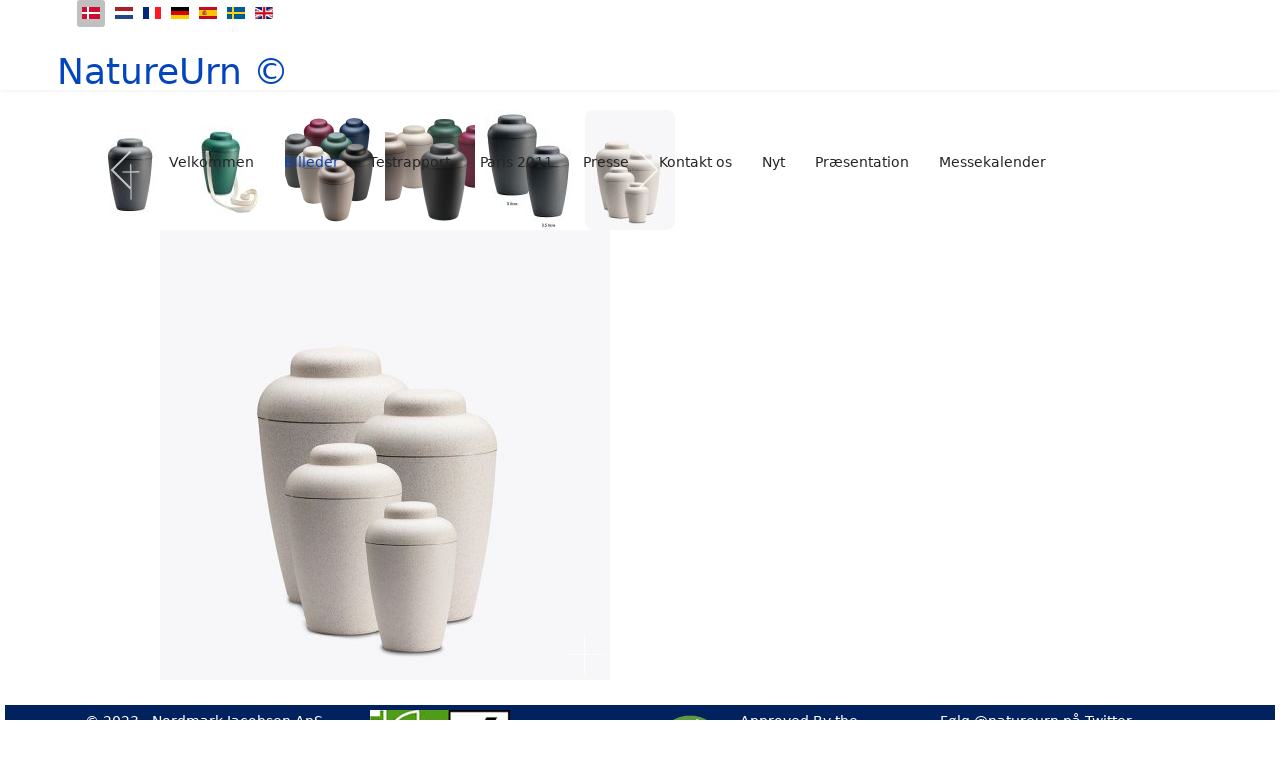

--- FILE ---
content_type: text/html; charset=utf-8
request_url: https://natureurn.com/index.php/da/billeder?i=100819
body_size: 9288
content:

<!doctype html>
<html lang="da-dk" dir="ltr">
	<head>
		
		<meta name="viewport" content="width=device-width, initial-scale=1, shrink-to-fit=no">
		<meta charset="utf-8">
	<meta name="generator" content="Helix Ultimate - The Most Popular Joomla! Template Framework.">
	<title>100819</title>
	<link href="/images/natureurn_2011_blue_frit_16-9-600-450-80.jpg" rel="shortcut icon" type="image/vnd.microsoft.icon">
<link href="/media/vendor/joomla-custom-elements/css/joomla-alert.min.css?0.2.0" rel="stylesheet" />
	<link href="/media/com_igallery/css/lib-42.css" rel="stylesheet" />
	<link href="/media/com_igallery/css/ignitegallery-42.css" rel="stylesheet" />
	<link href="/plugins/system/jcemediabox/css/jcemediabox.min.css?0072da39200af2a5f0dbaf1a155242cd" rel="stylesheet" />
	<link href="/plugins/system/jce/css/content.css?badb4208be409b1335b815dde676300e" rel="stylesheet" />
	<link href="/templates/shaper_helixultimate/css/bootstrap.min.css" rel="stylesheet" />
	<link href="/plugins/system/helixultimate/assets/css/system-j4.min.css" rel="stylesheet" />
	<link href="/media/system/css/joomla-fontawesome.min.css?23372026ecd37d12b77305a29f3cf819" rel="stylesheet" />
	<link href="/templates/shaper_helixultimate/css/template.css" rel="stylesheet" />
	<link href="/templates/shaper_helixultimate/css/presets/default.css" rel="stylesheet" />
	<link href="/media/mod_languages/css/template.min.css?23372026ecd37d12b77305a29f3cf819" rel="stylesheet" />
	<style>.burger-icon>span {
    background-color: #000;
        }
#sp-main-body {padding: 20px 0; margin-buttom: 40px;
}

#sp-header .logo a  { font-size: 36px; }</style>
	<style>h1{font-family: 'Arial', sans-serif;text-decoration: none;}
</style>
	<style>#sp-bottom{ padding:5px 5px 5px 5px;margin:5px 5px 5px 5px; }</style>
	<style>#sp-footer{ padding:5px 5px 5px 5px;margin:5px 5px 5px 5px; }</style>
<script src="/media/vendor/jquery/js/jquery.min.js?3.6.0"></script>
	<script src="/media/legacy/js/jquery-noconflict.min.js?04499b98c0305b16b373dff09fe79d1290976288"></script>
	<script type="application/json" class="joomla-script-options new">{"data":{"breakpoints":{"tablet":991,"mobile":480},"header":{"stickyOffset":"100"}},"joomla.jtext":{"ERROR":"Fejl","MESSAGE":"Besked","NOTICE":"Bem\u00e6rk","WARNING":"Advarsel","JCLOSE":"Close","JOK":"OK","JOPEN":"Open"},"system.paths":{"root":"","rootFull":"https:\/\/natureurn.com\/","base":"","baseFull":"https:\/\/natureurn.com\/"},"csrf.token":"cd8d477e784dd64798bf49bf2ffc88af"}</script>
	<script src="/media/system/js/core.min.js?bea7b244e267b04087cedcf531f6fe827a8e101f"></script>
	<script src="/media/system/js/showon-es5.min.js?4773265a19291954f19755d6f2ade3ca7ed9022f" defer nomodule></script>
	<script src="/media/system/js/messages-es5.min.js?70b6651d6deab46dc8a25f03338f66f540cc62e2" nomodule defer></script>
	<script src="/media/system/js/showon.min.js?bfc733e48a923aaffb3d959cd04f176bad7d7d52" type="module"></script>
	<script src="/media/system/js/messages.min.js?7425e8d1cb9e4f061d5e30271d6d99b085344117" type="module"></script>
	<script src="/media/com_igallery/js/lib-42.js"></script>
	<script src="/media/com_igallery/js/ignitegallery-42.js"></script>
	<script src="/plugins/system/jcemediabox/js/jcemediabox.min.js?d67233ea942db0e502a9d3ca48545fb9"></script>
	<script src="/templates/shaper_helixultimate/js/bootstrap.bundle.min.js"></script>
	<script src="/templates/shaper_helixultimate/js/main.js"></script>
	<script>jQuery(document).ready(function(){WfMediabox.init({"base":"\/","theme":"standard","width":"","height":"","lightbox":0,"shadowbox":0,"icons":1,"overlay":1,"overlay_opacity":0.8000000000000000444089209850062616169452667236328125,"overlay_color":"#000000","transition_speed":500,"close":2,"scrolling":"fixed","labels":{"close":"Close","next":"Next","previous":"Previous","cancel":"Cancel","numbers":"{{numbers}}","numbers_count":"{{current}} of {{total}}","download":"Download"}});});</script>
	<script>template="shaper_helixultimate";</script>
	<meta property="og:title" content="100819" />
	<meta property="og:image" content="https://natureurn.com/images/igallery/resized/1-100/100819-40-800-600-80.jpg" />
	<meta property="og:image:width" content="600" />
	<meta property="og:image:height" content="600" />
	</head>
	<body class="site helix-ultimate hu com-igallery view-category layout-default task-none itemid-179 da-dk ltr sticky-header layout-fluid offcanvas-init offcanvs-position-right">

		
		
		<div class="body-wrapper">
			<div class="body-innerwrapper">
				
	<div class="sticky-header-placeholder"></div>
<header id="sp-header" class="full-header full-header-center">
	<div class="container-fluid">
		<div class="container-inner">
			<div class="row align-items-center">
				<!-- Logo -->
				<div id="sp-logo" class="col-auto">
					<div class="sp-column">
													<div class="sp-module "><div class="sp-module-content"><div class="mod-languages">

	<ul class="lang-inline">
						<li class="lang-active" dir="ltr">
			<a href="/index.php/da/billeder?i=100819">
												<img title="Danish" src="/media/mod_languages/images/da.gif" alt="Danish">										</a>
			</li>
								<li dir="ltr">
			<a href="/index.php/nl/billeder-nl">
												<img title="Dutch" src="/media/mod_languages/images/nl.gif" alt="Dutch">										</a>
			</li>
								<li dir="ltr">
			<a href="/index.php/fr/billeder-fr">
												<img title="French" src="/media/mod_languages/images/fr.gif" alt="French">										</a>
			</li>
								<li dir="ltr">
			<a href="/index.php/de/billeder-de">
												<img title="German" src="/media/mod_languages/images/de.gif" alt="German">										</a>
			</li>
								<li dir="ltr">
			<a href="/index.php/es/billeder-es">
												<img title="Spanish" src="/media/mod_languages/images/es.gif" alt="Spanish">										</a>
			</li>
								<li dir="ltr">
			<a href="/index.php/sv/billeder-sv">
												<img title="Swedish" src="/media/mod_languages/images/sv.gif" alt="Swedish">										</a>
			</li>
								<li dir="ltr">
			<a href="/index.php/en/billeder-en">
												<img title="English" src="/media/mod_languages/images/en.gif" alt="English">										</a>
			</li>
				</ul>

</div>
</div></div>
							<span class="logo"><a href="/">NatureUrn ©</a></span>											</div>
				</div>

				<!-- Menu -->
				<div id="sp-menu" class="menu-with-social menu-center col-auto flex-auto">
					<div class="sp-column d-flex justify-content-between align-items-center">
						<div class="menu-with-offcanvas d-flex justify-content-between align-items-center flex-auto">
							<nav class="sp-megamenu-wrapper d-flex" role="navigation"><a id="offcanvas-toggler" aria-label="Menu" class="offcanvas-toggler-right d-flex d-lg-none" href="#"><div class="burger-icon" aria-hidden="true"><span></span><span></span><span></span></div></a><ul class="sp-megamenu-parent menu-animation-fade-up d-none d-lg-block"><li class="sp-menu-item"><a   href="/index.php/da/" >Velkommen</a></li><li class="sp-menu-item current-item active"><a aria-current="page"  href="/index.php/da/billeder" >Billeder</a></li><li class="sp-menu-item"><a  href="http://natureurn.com/NatureUrn_Test_Report.pdf" onclick="window.open(this.href, 'targetWindow', 'toolbar=no,location=no,status=no,menubar=no,scrollbars=yes,resizable=yes,');return false;">Testrapport</a></li><li class="sp-menu-item"><a  href="http://natureurn.com/messeparis.jpeg" onclick="window.open(this.href, 'targetWindow', 'toolbar=no,location=no,status=no,menubar=no,scrollbars=yes,resizable=yes,');return false;">Paris 2011</a></li><li class="sp-menu-item"><a   href="/index.php/da/presse" >Presse</a></li><li class="sp-menu-item"><a   href="/index.php/da/contact-da" >Kontakt os</a></li><li class="sp-menu-item"><a   href="/index.php/da/nyt" >Nyt</a></li><li class="sp-menu-item"><a  rel="noopener noreferrer" href="https://natureurn.com/pdf/NatureUrnUSACanada.pdf" target="_blank" >Præsentation</a></li><li class="sp-menu-item"><a   href="/index.php/da/messer-da" >Messekalender</a></li></ul></nav>							
						</div>

						<!-- Related Modules -->
						<div class="d-none d-lg-flex header-modules align-items-center">
								
													</div>

						<!-- Social icons -->
						<div class="social-wrap no-border d-flex align-items-center">
													</div>

						<!-- if offcanvas position right -->
													<a id="offcanvas-toggler"  aria-label="Menu" title="Menu"  class="mega offcanvas-toggler-secondary offcanvas-toggler-right d-flex align-items-center" href="#">
							<div class="burger-icon"><span></span><span></span><span></span></div>
							</a>
											</div>
				</div>

			</div>
		</div>
	</div>
</header>				
<section id="sp-section-1" >

				
	
<div class="row">
	<div id="sp-title" class="col-lg-12 "><div class="sp-column "></div></div></div>
				
</section>
<section id="sp-main-body" >

										<div class="container">
					<div class="container-inner">
						
	
<div class="row">
	
<main id="sp-component" class="col-lg-12 ">
	<div class="sp-column ">
		<div id="system-message-container" aria-live="polite">
	</div>


		
		


<div id="gallery-scope-1" class="igui-scope ig-main-scope-wrapper profile-1 ig-notphone" data-vref="4.82"
>

    






    <div data-igui-grid id="ig-gallery-wrapper-1" class="ig-gallery-wrapper igui-grid-collapse"
         data-ig-uniqueid="1"
         data-ig-basehref=""
         data-ig-basehref-long="https://natureurn.com/"
         data-ig-collecthits=""
         data-ig-disable-rightclick=""
         data-ig-showhash="hash"
         data-ig-show-main-image="1"
         data-ig-phone="0"
         data-ig-lbox-view="0"
                  style="max-width:600px"        >

            

<div class="ig-thumb-scroller  ig-thumb-scroller-main ig-thumb-scroller-horizontal ig-thumb-scroller-main-above igui-light ig-round-thumb"
     data-ig-lbox-thumbs-position="below">

<div class="ig-thumb-scroller-horizontal-inner igui-position-relative">    <div class="ig-thumb-scroller-inner igui-position-relative ">

    <ul class="ig-slider-items igui-position-relative " ><!--
        
        --><li class="ig-scroller-img-wrapper" style="padding-right:10px;">
                <a style="position:relative;" href="javascript:void(0);" class="ig-img-link igui-inline igui-transition-toggle ">
                    <img class="ig-scroller-img notlazy" src="/images/igallery/resized/1-100/Natureurn_2011_Black_A4_28-1-90-120-80-c.jpg" width="90" height="120" title="Natureurn 2011 Black A4 28"
                     alt="Natureurn 2011 Black A4 28"  style=""/>

                    
                    
                    
                                                        </a>


            </li><!--
            
                                    --><li class="ig-scroller-img-wrapper" style="padding-right:10px;">
                <a style="position:relative;" href="javascript:void(0);" class="ig-img-link igui-inline igui-transition-toggle ">
                    <img class="ig-scroller-img notlazy" src="/images/igallery/resized/1-100/Natureurn_2011_Blue_A4_22-2-90-120-80-c.jpg" width="90" height="120" title="Natureurn 2011 Blue A4 22"
                     alt="Natureurn 2011 Blue A4 22"  style=""/>

                    
                    
                    
                                                        </a>


            </li><!--
            
                                    --><li class="ig-scroller-img-wrapper" style="padding-right:10px;">
                <a style="position:relative;" href="javascript:void(0);" class="ig-img-link igui-inline igui-transition-toggle ">
                    <img class="ig-scroller-img notlazy" src="/images/igallery/resized/1-100/Natureurn_2011_Green_A4_23-3-90-120-80-c.jpg" width="90" height="120" title="Natureurn 2011 Green A4 23"
                     alt="Natureurn 2011 Green A4 23"  style=""/>

                    
                    
                    
                                                        </a>


            </li><!--
            
                                    --><li class="ig-scroller-img-wrapper" style="padding-right:10px;">
                <a style="position:relative;" href="javascript:void(0);" class="ig-img-link igui-inline igui-transition-toggle ">
                    <img class="ig-scroller-img notlazy" src="/images/igallery/resized/1-100/Natureurn_2011_Grey_A4_24-4-90-120-80-c.jpg" width="90" height="120" title="Natureurn 2011 Grey A4 24"
                     alt="Natureurn 2011 Grey A4 24"  style=""/>

                    
                    
                    
                                                        </a>


            </li><!--
            
                                    --><li class="ig-scroller-img-wrapper" style="padding-right:10px;">
                <a style="position:relative;" href="javascript:void(0);" class="ig-img-link igui-inline igui-transition-toggle ">
                    <img class="ig-scroller-img notlazy" src="/images/igallery/resized/1-100/Natureurn_2011_Nature_A4_25-5-90-120-80-c.jpg" width="90" height="120" title="Natureurn 2011 Nature A4 25"
                     alt="Natureurn 2011 Nature A4 25"  style=""/>

                    
                    
                    
                                                        </a>


            </li><!--
            
                                    --><li class="ig-scroller-img-wrapper" style="padding-right:10px;">
                <a style="position:relative;" href="javascript:void(0);" class="ig-img-link igui-inline igui-transition-toggle ">
                    <img class="ig-scroller-img notlazy" src="/images/igallery/resized/1-100/Natureurn_2011_Red_A4_26-7-90-120-80-c.jpg" width="90" height="120" title="Natureurn 2011 Red A4 26"
                     alt="Natureurn 2011 Red A4 26"  style=""/>

                    
                    
                    
                                                        </a>


            </li><!--
            
                                    --><li class="ig-scroller-img-wrapper" style="padding-right:10px;">
                <a style="position:relative;" href="javascript:void(0);" class="ig-img-link igui-inline igui-transition-toggle ">
                    <img class="ig-scroller-img notlazy" src="/images/igallery/resized/1-100/Natureurn_2011_White_A4_27-6-90-120-80-c.jpg" width="90" height="120" title="Natureurn 2011 White A4 27"
                     alt="Natureurn 2011 White A4 27"  style=""/>

                    
                    
                    
                                                        </a>


            </li><!--
            
                                    --><li class="ig-scroller-img-wrapper" style="padding-right:10px;">
                <a style="position:relative;" href="javascript:void(0);" class="ig-img-link igui-inline igui-transition-toggle ">
                    <img class="ig-scroller-img notlazy" src="/images/igallery/resized/1-100/Natureurn_2011_black_frit_15-8-90-120-80-c.jpg" width="90" height="120" title="Natureurn 2011 black frit 15"
                     alt="Natureurn 2011 black frit 15"  style=""/>

                    
                    
                    
                                                        </a>


            </li><!--
            
                                    --><li class="ig-scroller-img-wrapper" style="padding-right:10px;">
                <a style="position:relative;" href="javascript:void(0);" class="ig-img-link igui-inline igui-transition-toggle ">
                    <img class="ig-scroller-img notlazy" src="/images/igallery/resized/1-100/Natureurn_2011_blue_frit_16-9-90-120-80-c.jpg" width="90" height="120" title="Natureurn 2011 blue frit 16"
                     alt="Natureurn 2011 blue frit 16"  style=""/>

                    
                    
                    
                                                        </a>


            </li><!--
            
                                    --><li class="ig-scroller-img-wrapper" style="padding-right:10px;">
                <a style="position:relative;" href="javascript:void(0);" class="ig-img-link igui-inline igui-transition-toggle ">
                    <img class="ig-scroller-img notlazy" src="/images/igallery/resized/1-100/Natureurn_2011_green_frit_17-10-90-120-80-c.jpg" width="90" height="120" title="Natureurn 2011 green frit 17"
                     alt="Natureurn 2011 green frit 17"  style=""/>

                    
                    
                    
                                                        </a>


            </li><!--
            
                                    --><li class="ig-scroller-img-wrapper" style="padding-right:10px;">
                <a style="position:relative;" href="javascript:void(0);" class="ig-img-link igui-inline igui-transition-toggle ">
                    <img class="ig-scroller-img notlazy" src="/images/igallery/resized/1-100/Natureurn_2011_grey_frit_18-11-90-120-80-c.jpg" width="90" height="120" title="Natureurn 2011 grey frit 18"
                     alt="Natureurn 2011 grey frit 18"  style=""/>

                    
                    
                    
                                                        </a>


            </li><!--
            
                                    --><li class="ig-scroller-img-wrapper" style="padding-right:10px;">
                <a style="position:relative;" href="javascript:void(0);" class="ig-img-link igui-inline igui-transition-toggle ">
                    <img class="ig-scroller-img notlazy" src="/images/igallery/resized/1-100/Natureurn_2011_nature_frit_19-12-90-120-80-c.jpg" width="90" height="120" title="Natureurn 2011 nature frit 19"
                     alt="Natureurn 2011 nature frit 19"  style=""/>

                    
                    
                    
                                                        </a>


            </li><!--
            
                                    --><li class="ig-scroller-img-wrapper" style="padding-right:10px;">
                <a style="position:relative;" href="javascript:void(0);" class="ig-img-link igui-inline igui-transition-toggle ">
                    <img class="ig-scroller-img notlazy" src="/images/igallery/resized/1-100/Natureurn_2011_red_frit_20-13-90-120-80-c.jpg" width="90" height="120" title="Natureurn 2011 red frit 20"
                     alt="Natureurn 2011 red frit 20"  style=""/>

                    
                    
                    
                                                        </a>


            </li><!--
            
                                    --><li class="ig-scroller-img-wrapper" style="padding-right:10px;">
                <a style="position:relative;" href="javascript:void(0);" class="ig-img-link igui-inline igui-transition-toggle ">
                    <img class="ig-scroller-img notlazy" src="/images/igallery/resized/1-100/Natureurn_2011_white_frit_21-14-90-120-80-c.jpg" width="90" height="120" title="Natureurn 2011 white frit 21"
                     alt="Natureurn 2011 white frit 21"  style=""/>

                    
                    
                    
                                                        </a>


            </li><!--
            
                                    --><li class="ig-scroller-img-wrapper" style="padding-right:10px;">
                <a style="position:relative;" href="javascript:void(0);" class="ig-img-link igui-inline igui-transition-toggle ">
                    <img class="ig-scroller-img notlazy" src="/images/igallery/resized/1-100/Natureurn_2011_sort_7-21-90-120-80-c.jpg" width="90" height="120" title="Natureurn 2011 sort 7"
                     alt="Natureurn 2011 sort 7"  style=""/>

                    
                    
                    
                                                        </a>


            </li><!--
            
                                    --><li class="ig-scroller-img-wrapper" style="padding-right:10px;">
                <a style="position:relative;" href="javascript:void(0);" class="ig-img-link igui-inline igui-transition-toggle ">
                    <img class="ig-scroller-img notlazy" src="/images/igallery/resized/1-100/Natureurn_2011_blaa_1-15-90-120-80-c.jpg" width="90" height="120" title="Natureurn 2011 blaa 1"
                     alt="Natureurn 2011 blaa 1"  style=""/>

                    
                    
                    
                                                        </a>


            </li><!--
            
                                    --><li class="ig-scroller-img-wrapper" style="padding-right:10px;">
                <a style="position:relative;" href="javascript:void(0);" class="ig-img-link igui-inline igui-transition-toggle ">
                    <img class="ig-scroller-img notlazy" src="/images/igallery/resized/1-100/Natureurn_2011_groen_2-16-90-120-80-c.jpg" width="90" height="120" title="Natureurn 2011 groen 2"
                     alt="Natureurn 2011 groen 2"  style=""/>

                    
                    
                    
                                                        </a>


            </li><!--
            
                                    --><li class="ig-scroller-img-wrapper" style="padding-right:10px;">
                <a style="position:relative;" href="javascript:void(0);" class="ig-img-link igui-inline igui-transition-toggle ">
                    <img class="ig-scroller-img notlazy" src="/images/igallery/resized/1-100/Natureurn_2011_graa_3-17-90-120-80-c.jpg" width="90" height="120" title="Natureurn 2011 graa 3"
                     alt="Natureurn 2011 graa 3"  style=""/>

                    
                    
                    
                                                        </a>


            </li><!--
            
                                    --><li class="ig-scroller-img-wrapper" style="padding-right:10px;">
                <a style="position:relative;" href="javascript:void(0);" class="ig-img-link igui-inline igui-transition-toggle ">
                    <img class="ig-scroller-img notlazy" src="/images/igallery/resized/1-100/Natureurn_2011_natur_5-19-90-120-80-c.jpg" width="90" height="120" title="Natureurn 2011 natur 5"
                     alt="Natureurn 2011 natur 5"  style=""/>

                    
                    
                    
                                                        </a>


            </li><!--
            
                                    --><li class="ig-scroller-img-wrapper" style="padding-right:10px;">
                <a style="position:relative;" href="javascript:void(0);" class="ig-img-link igui-inline igui-transition-toggle ">
                    <img class="ig-scroller-img notlazy" src="/images/igallery/resized/1-100/Natureurn_2011_roed_6-20-90-120-80-c.jpg" width="90" height="120" title="Natureurn 2011 roed 6"
                     alt="Natureurn 2011 roed 6"  style=""/>

                    
                    
                    
                                                        </a>


            </li><!--
            
                                    --><li class="ig-scroller-img-wrapper" style="padding-right:10px;">
                <a style="position:relative;" href="javascript:void(0);" class="ig-img-link igui-inline igui-transition-toggle ">
                    <img class="ig-scroller-img notlazy" src="/images/igallery/resized/1-100/Natureurn_2011_hvid_4-18-90-120-80-c.jpg" width="90" height="120" title="Natureurn 2011 hvid 4"
                     alt="Natureurn 2011 hvid 4"  style=""/>

                    
                    
                    
                                                        </a>


            </li><!--
            
                                    --><li class="ig-scroller-img-wrapper" style="padding-right:10px;">
                <a style="position:relative;" href="javascript:void(0);" class="ig-img-link igui-inline igui-transition-toggle ">
                    <img class="ig-scroller-img notlazy" src="/images/igallery/resized/1-100/Natureurn_bird_30-22-90-120-80-c.jpg" width="90" height="120" title="Natureurn bird 30"
                     alt="Natureurn bird 30"  style=""/>

                    
                    
                    
                                                        </a>


            </li><!--
            
                                    --><li class="ig-scroller-img-wrapper" style="padding-right:10px;">
                <a style="position:relative;" href="javascript:void(0);" class="ig-img-link igui-inline igui-transition-toggle ">
                    <img class="ig-scroller-img notlazy" src="/images/igallery/resized/1-100/Natureurn_rose_31-28-90-120-80-c.jpg" width="90" height="120" title="Natureurn rose 31"
                     alt="Natureurn rose 31"  style=""/>

                    
                    
                    
                                                        </a>


            </li><!--
            
                                    --><li class="ig-scroller-img-wrapper" style="padding-right:10px;">
                <a style="position:relative;" href="javascript:void(0);" class="ig-img-link igui-inline igui-transition-toggle ">
                    <img class="ig-scroller-img notlazy" src="/images/igallery/resized/1-100/Natureurn_tree_33-30-90-120-80-c.jpg" width="90" height="120" title="Natureurn tree 33"
                     alt="Natureurn tree 33"  style=""/>

                    
                    
                    
                                                        </a>


            </li><!--
            
                                    --><li class="ig-scroller-img-wrapper" style="padding-right:10px;">
                <a style="position:relative;" href="javascript:void(0);" class="ig-img-link igui-inline igui-transition-toggle ">
                    <img class="ig-scroller-img notlazy" src="/images/igallery/resized/1-100/Natureurn_rose_color_light_noise_10x15_2_34-27-90-120-80-c.jpg" width="90" height="120" title="Natureurn rose color light noise 10x15 2 34"
                     alt="Natureurn rose color light noise 10x15 2 34"  style=""/>

                    
                    
                    
                                                        </a>


            </li><!--
            
                                    --><li class="ig-scroller-img-wrapper" style="padding-right:10px;">
                <a style="position:relative;" href="javascript:void(0);" class="ig-img-link igui-inline igui-transition-toggle ">
                    <img class="ig-scroller-img notlazy" src="/images/igallery/resized/1-100/Natureurn_motiv_lathyrus_stor_38-23-90-120-80-c.jpg" width="90" height="120" title="Natureurn motiv lathyrus stor 38"
                     alt="Natureurn motiv lathyrus stor 38"  style=""/>

                    
                    
                    
                                                        </a>


            </li><!--
            
                                    --><li class="ig-scroller-img-wrapper" style="padding-right:10px;">
                <a style="position:relative;" href="javascript:void(0);" class="ig-img-link igui-inline igui-transition-toggle ">
                    <img class="ig-scroller-img notlazy" src="/images/igallery/resized/1-100/Natureurn_motiv_lilje_stor_39-24-90-120-80-c.jpg" width="90" height="120" title="Natureurn motiv lilje stor 39"
                     alt="Natureurn motiv lilje stor 39"  style=""/>

                    
                    
                    
                                                        </a>


            </li><!--
            
                                    --><li class="ig-scroller-img-wrapper" style="padding-right:10px;">
                <a style="position:relative;" href="javascript:void(0);" class="ig-img-link igui-inline igui-transition-toggle ">
                    <img class="ig-scroller-img notlazy" src="/images/igallery/resized/1-100/Natureurn_motiv_rose_ny_stor_40-25-90-120-80-c.jpg" width="90" height="120" title="Natureurn motiv rose ny stor 40"
                     alt="Natureurn motiv rose ny stor 40"  style=""/>

                    
                    
                    
                                                        </a>


            </li><!--
            
                                    --><li class="ig-scroller-img-wrapper" style="padding-right:10px;">
                <a style="position:relative;" href="javascript:void(0);" class="ig-img-link igui-inline igui-transition-toggle ">
                    <img class="ig-scroller-img notlazy" src="/images/igallery/resized/1-100/urnemedkors_42-32-90-120-80-c.jpg" width="90" height="120" title="urnemedkors 42"
                     alt="urnemedkors 42"  style=""/>

                    
                    
                    
                                                        </a>


            </li><!--
            
                                    --><li class="ig-scroller-img-wrapper" style="padding-right:10px;">
                <a style="position:relative;" href="javascript:void(0);" class="ig-img-link igui-inline igui-transition-toggle ">
                    <img class="ig-scroller-img notlazy" src="/images/igallery/resized/1-100/news_29-31-90-120-80-c.jpg" width="90" height="120" title="news 29"
                     alt="news 29"  style=""/>

                    
                    
                    
                                                        </a>


            </li><!--
            
                                    --><li class="ig-scroller-img-wrapper" style="padding-right:10px;">
                <a style="position:relative;" href="javascript:void(0);" class="ig-img-link igui-inline igui-transition-toggle ">
                    <img class="ig-scroller-img notlazy" src="/images/igallery/resized/1-100/021015_2-34-90-120-80-c.png" width="90" height="120" title="021015 2"
                     alt="021015 2"  style=""/>

                    
                    
                    
                                                        </a>


            </li><!--
            
                                    --><li class="ig-scroller-img-wrapper" style="padding-right:10px;">
                <a style="position:relative;" href="javascript:void(0);" class="ig-img-link igui-inline igui-transition-toggle ">
                    <img class="ig-scroller-img notlazy" src="/images/igallery/resized/1-100/021015_B-35-90-120-80-c.png" width="90" height="120" title="021015 B"
                     alt="021015 B"  style=""/>

                    
                    
                    
                                                        </a>


            </li><!--
            
                                    --><li class="ig-scroller-img-wrapper" style="padding-right:10px;">
                <a style="position:relative;" href="javascript:void(0);" class="ig-img-link igui-inline igui-transition-toggle ">
                    <img class="ig-scroller-img notlazy" src="/images/igallery/resized/1-100/3_5_5-36-90-120-80-c.jpg" width="90" height="120" title="3 5 5"
                     alt="3 5 5"  style=""/>

                    
                    
                    
                                                        </a>


            </li><!--
            
                                    --><li class="ig-scroller-img-wrapper" style="padding-right:10px;">
                <a style="position:relative;" href="javascript:void(0);" class="ig-img-link igui-inline igui-transition-toggle ">
                    <img class="ig-scroller-img notlazy" src="/images/igallery/resized/1-100/100819-40-90-120-80-c.jpg" width="90" height="120" title="100819"
                     alt="100819"  style=""/>

                    
                    
                    
                                                        </a>


            </li><!--
            
                                                --></ul>


</div>

    <a class="ig-thumb-scroller-left igui-position-center-left igui-position-small igui-slidenav-large" href="javascript:void(0)" data-igui-slidenav-previous data-igui-slider-item="previous" aria-label="previous"></a>
    <a class="ig-thumb-scroller-right igui-position-center-right igui-position-small igui-slidenav-large" href="javascript:void(0)" data-igui-slidenav-next data-igui-slider-item="next" aria-label="next"></a>

</div></div>
    
    
            
        
            
        <div
            class="ig-slideshow igui-inline igui-width-48-48 igui-position-relative igui-visible-toggle igui-light"
            data-ig-fade="slide"
            data-ig-transition-duration="50"
            data-ig-ratio="600:450"
            data-ig-autoplay="0"
            data-ig-infinite="1"
            data-ig-interval="3000"
            data-ig-max-height="450"
            data-ig-show-main="1"
            data-ig-preload-main="1"
                    >

        <div style="max-width:600px; position:relative;">

            <ul class="igui-slideshow-items ig-slideshow-matchheight"
                data-ig-lightbox="1"
                data-ig-lightbox-fade="slide"
                data-ig-lightbox-transition-duration="50"
                data-ig-lightbox-fullscreen="none"
                data-ig-lightbox-interval="3000"
                data-ig-lightbox-infinite="1"
                >
            
                
                                                
                <li class="ig-slideshow-item "
                    data-ig-imageid="1"
                    data-ig-imagehash="Natureurn-2011-Black-A4-28"
                    data-ig-image-link=""
                    data-ig-link-new="1"
                                                            >

                    
                
                                                                
                    
                    
                    <a class="ig-lightbox-link" style="display:none;" href="/images/igallery/resized/1-100/Natureurn_2011_Black_A4_28-1-800-600-80.jpg" data-ig-imageid="1">Natureurn 2011 Black A4 28</a>

                                                            <a class="ig-lightbox-image-url" style="display:none;" href="https://natureurn.com/index.php/da/billeder?i=Natureurn_2011_Black_A4_28">Natureurn 2011 Black A4 28</a>
                                        <div class="ig-slideshow-item-inner-lboxon igui-margin-remove">


                
                    
                            <img class="ig-slideshow-image igui-margin-remove-bottom ig-slideshow-lazy" src="/media/com_igallery/images/1px-placeholder.png" data-ig-lazy-src="/images/igallery/resized/1-100/Natureurn_2011_Black_A4_28-1-600-450-80.jpg" title="Natureurn 2011 Black A4 28" alt="Natureurn 2011 Black A4 28"/>

                                                            <div class="ig-lbox-open-icon igui-overlay igui-position-small igui-padding-remove igui-position-bottom-right"><span data-igui-overlay-icon></span></div>
                            
                            
                                                        	                        
                            
                    
                    </div>

                </li>
            
                
                                                
                <li class="ig-slideshow-item "
                    data-ig-imageid="2"
                    data-ig-imagehash="Natureurn-2011-Blue-A4-22"
                    data-ig-image-link=""
                    data-ig-link-new="1"
                                                            >

                    
                
                                                                
                    
                    
                    <a class="ig-lightbox-link" style="display:none;" href="/images/igallery/resized/1-100/Natureurn_2011_Blue_A4_22-2-800-600-80.jpg" data-ig-imageid="2">Natureurn 2011 Blue A4 22</a>

                                                            <a class="ig-lightbox-image-url" style="display:none;" href="https://natureurn.com/index.php/da/billeder?i=Natureurn_2011_Blue_A4_22">Natureurn 2011 Blue A4 22</a>
                                        <div class="ig-slideshow-item-inner-lboxon igui-margin-remove">


                
                    
                            <img class="ig-slideshow-image igui-margin-remove-bottom ig-slideshow-lazy" src="/media/com_igallery/images/1px-placeholder.png" data-ig-lazy-src="/images/igallery/resized/1-100/Natureurn_2011_Blue_A4_22-2-600-450-80.jpg" title="Natureurn 2011 Blue A4 22" alt="Natureurn 2011 Blue A4 22"/>

                                                            <div class="ig-lbox-open-icon igui-overlay igui-position-small igui-padding-remove igui-position-bottom-right"><span data-igui-overlay-icon></span></div>
                            
                            
                                                        	                        
                            
                    
                    </div>

                </li>
            
                
                                                
                <li class="ig-slideshow-item "
                    data-ig-imageid="3"
                    data-ig-imagehash="Natureurn-2011-Green-A4-23"
                    data-ig-image-link=""
                    data-ig-link-new="1"
                                                            >

                    
                
                                                                
                    
                    
                    <a class="ig-lightbox-link" style="display:none;" href="/images/igallery/resized/1-100/Natureurn_2011_Green_A4_23-3-800-600-80.jpg" data-ig-imageid="3">Natureurn 2011 Green A4 23</a>

                                                            <a class="ig-lightbox-image-url" style="display:none;" href="https://natureurn.com/index.php/da/billeder?i=Natureurn_2011_Green_A4_23">Natureurn 2011 Green A4 23</a>
                                        <div class="ig-slideshow-item-inner-lboxon igui-margin-remove">


                
                    
                            <img class="ig-slideshow-image igui-margin-remove-bottom ig-slideshow-lazy" src="/media/com_igallery/images/1px-placeholder.png" data-ig-lazy-src="/images/igallery/resized/1-100/Natureurn_2011_Green_A4_23-3-600-450-80.jpg" title="Natureurn 2011 Green A4 23" alt="Natureurn 2011 Green A4 23"/>

                                                            <div class="ig-lbox-open-icon igui-overlay igui-position-small igui-padding-remove igui-position-bottom-right"><span data-igui-overlay-icon></span></div>
                            
                            
                                                        	                        
                            
                    
                    </div>

                </li>
            
                
                                                
                <li class="ig-slideshow-item "
                    data-ig-imageid="4"
                    data-ig-imagehash="Natureurn-2011-Grey-A4-24"
                    data-ig-image-link=""
                    data-ig-link-new="1"
                                                            >

                    
                
                                                                
                    
                    
                    <a class="ig-lightbox-link" style="display:none;" href="/images/igallery/resized/1-100/Natureurn_2011_Grey_A4_24-4-800-600-80.jpg" data-ig-imageid="4">Natureurn 2011 Grey A4 24</a>

                                                            <a class="ig-lightbox-image-url" style="display:none;" href="https://natureurn.com/index.php/da/billeder?i=Natureurn_2011_Grey_A4_24">Natureurn 2011 Grey A4 24</a>
                                        <div class="ig-slideshow-item-inner-lboxon igui-margin-remove">


                
                    
                            <img class="ig-slideshow-image igui-margin-remove-bottom ig-slideshow-lazy" src="/media/com_igallery/images/1px-placeholder.png" data-ig-lazy-src="/images/igallery/resized/1-100/Natureurn_2011_Grey_A4_24-4-600-450-80.jpg" title="Natureurn 2011 Grey A4 24" alt="Natureurn 2011 Grey A4 24"/>

                                                            <div class="ig-lbox-open-icon igui-overlay igui-position-small igui-padding-remove igui-position-bottom-right"><span data-igui-overlay-icon></span></div>
                            
                            
                                                        	                        
                            
                    
                    </div>

                </li>
            
                
                                                
                <li class="ig-slideshow-item "
                    data-ig-imageid="5"
                    data-ig-imagehash="Natureurn-2011-Nature-A4-25"
                    data-ig-image-link=""
                    data-ig-link-new="1"
                                                            >

                    
                
                                                                
                    
                    
                    <a class="ig-lightbox-link" style="display:none;" href="/images/igallery/resized/1-100/Natureurn_2011_Nature_A4_25-5-800-600-80.jpg" data-ig-imageid="5">Natureurn 2011 Nature A4 25</a>

                                                            <a class="ig-lightbox-image-url" style="display:none;" href="https://natureurn.com/index.php/da/billeder?i=Natureurn_2011_Nature_A4_25">Natureurn 2011 Nature A4 25</a>
                                        <div class="ig-slideshow-item-inner-lboxon igui-margin-remove">


                
                    
                            <img class="ig-slideshow-image igui-margin-remove-bottom ig-slideshow-lazy" src="/media/com_igallery/images/1px-placeholder.png" data-ig-lazy-src="/images/igallery/resized/1-100/Natureurn_2011_Nature_A4_25-5-600-450-80.jpg" title="Natureurn 2011 Nature A4 25" alt="Natureurn 2011 Nature A4 25"/>

                                                            <div class="ig-lbox-open-icon igui-overlay igui-position-small igui-padding-remove igui-position-bottom-right"><span data-igui-overlay-icon></span></div>
                            
                            
                                                        	                        
                            
                    
                    </div>

                </li>
            
                
                                                
                <li class="ig-slideshow-item "
                    data-ig-imageid="7"
                    data-ig-imagehash="Natureurn-2011-Red-A4-26"
                    data-ig-image-link=""
                    data-ig-link-new="1"
                                                            >

                    
                
                                                                
                    
                    
                    <a class="ig-lightbox-link" style="display:none;" href="/images/igallery/resized/1-100/Natureurn_2011_Red_A4_26-7-800-600-80.jpg" data-ig-imageid="7">Natureurn 2011 Red A4 26</a>

                                                            <a class="ig-lightbox-image-url" style="display:none;" href="https://natureurn.com/index.php/da/billeder?i=Natureurn_2011_Red_A4_26">Natureurn 2011 Red A4 26</a>
                                        <div class="ig-slideshow-item-inner-lboxon igui-margin-remove">


                
                    
                            <img class="ig-slideshow-image igui-margin-remove-bottom ig-slideshow-lazy" src="/media/com_igallery/images/1px-placeholder.png" data-ig-lazy-src="/images/igallery/resized/1-100/Natureurn_2011_Red_A4_26-7-600-450-80.jpg" title="Natureurn 2011 Red A4 26" alt="Natureurn 2011 Red A4 26"/>

                                                            <div class="ig-lbox-open-icon igui-overlay igui-position-small igui-padding-remove igui-position-bottom-right"><span data-igui-overlay-icon></span></div>
                            
                            
                                                        	                        
                            
                    
                    </div>

                </li>
            
                
                                                
                <li class="ig-slideshow-item "
                    data-ig-imageid="6"
                    data-ig-imagehash="Natureurn-2011-White-A4-27"
                    data-ig-image-link=""
                    data-ig-link-new="1"
                                                            >

                    
                
                                                                
                    
                    
                    <a class="ig-lightbox-link" style="display:none;" href="/images/igallery/resized/1-100/Natureurn_2011_White_A4_27-6-800-600-80.jpg" data-ig-imageid="6">Natureurn 2011 White A4 27</a>

                                                            <a class="ig-lightbox-image-url" style="display:none;" href="https://natureurn.com/index.php/da/billeder?i=Natureurn_2011_White_A4_27">Natureurn 2011 White A4 27</a>
                                        <div class="ig-slideshow-item-inner-lboxon igui-margin-remove">


                
                    
                            <img class="ig-slideshow-image igui-margin-remove-bottom ig-slideshow-lazy" src="/media/com_igallery/images/1px-placeholder.png" data-ig-lazy-src="/images/igallery/resized/1-100/Natureurn_2011_White_A4_27-6-600-450-80.jpg" title="Natureurn 2011 White A4 27" alt="Natureurn 2011 White A4 27"/>

                                                            <div class="ig-lbox-open-icon igui-overlay igui-position-small igui-padding-remove igui-position-bottom-right"><span data-igui-overlay-icon></span></div>
                            
                            
                                                        	                        
                            
                    
                    </div>

                </li>
            
                
                                                
                <li class="ig-slideshow-item "
                    data-ig-imageid="8"
                    data-ig-imagehash="Natureurn-2011-black-frit-15"
                    data-ig-image-link=""
                    data-ig-link-new="1"
                                                            >

                    
                
                                                                
                    
                    
                    <a class="ig-lightbox-link" style="display:none;" href="/images/igallery/resized/1-100/Natureurn_2011_black_frit_15-8-800-600-80.jpg" data-ig-imageid="8">Natureurn 2011 black frit 15</a>

                                                            <a class="ig-lightbox-image-url" style="display:none;" href="https://natureurn.com/index.php/da/billeder?i=Natureurn_2011_black_frit_15">Natureurn 2011 black frit 15</a>
                                        <div class="ig-slideshow-item-inner-lboxon igui-margin-remove">


                
                    
                            <img class="ig-slideshow-image igui-margin-remove-bottom ig-slideshow-lazy" src="/media/com_igallery/images/1px-placeholder.png" data-ig-lazy-src="/images/igallery/resized/1-100/Natureurn_2011_black_frit_15-8-600-450-80.jpg" title="Natureurn 2011 black frit 15" alt="Natureurn 2011 black frit 15"/>

                                                            <div class="ig-lbox-open-icon igui-overlay igui-position-small igui-padding-remove igui-position-bottom-right"><span data-igui-overlay-icon></span></div>
                            
                            
                                                        	                        
                            
                    
                    </div>

                </li>
            
                
                                                
                <li class="ig-slideshow-item "
                    data-ig-imageid="9"
                    data-ig-imagehash="Natureurn-2011-blue-frit-16"
                    data-ig-image-link=""
                    data-ig-link-new="1"
                                                            >

                    
                
                                                                
                    
                    
                    <a class="ig-lightbox-link" style="display:none;" href="/images/igallery/resized/1-100/Natureurn_2011_blue_frit_16-9-800-600-80.jpg" data-ig-imageid="9">Natureurn 2011 blue frit 16</a>

                                                            <a class="ig-lightbox-image-url" style="display:none;" href="https://natureurn.com/index.php/da/billeder?i=Natureurn_2011_blue_frit_16">Natureurn 2011 blue frit 16</a>
                                        <div class="ig-slideshow-item-inner-lboxon igui-margin-remove">


                
                    
                            <img class="ig-slideshow-image igui-margin-remove-bottom ig-slideshow-lazy" src="/media/com_igallery/images/1px-placeholder.png" data-ig-lazy-src="/images/igallery/resized/1-100/Natureurn_2011_blue_frit_16-9-600-450-80.jpg" title="Natureurn 2011 blue frit 16" alt="Natureurn 2011 blue frit 16"/>

                                                            <div class="ig-lbox-open-icon igui-overlay igui-position-small igui-padding-remove igui-position-bottom-right"><span data-igui-overlay-icon></span></div>
                            
                            
                                                        	                        
                            
                    
                    </div>

                </li>
            
                
                                                
                <li class="ig-slideshow-item "
                    data-ig-imageid="10"
                    data-ig-imagehash="Natureurn-2011-green-frit-17"
                    data-ig-image-link=""
                    data-ig-link-new="1"
                                                            >

                    
                
                                                                
                    
                    
                    <a class="ig-lightbox-link" style="display:none;" href="/images/igallery/resized/1-100/Natureurn_2011_green_frit_17-10-800-600-80.jpg" data-ig-imageid="10">Natureurn 2011 green frit 17</a>

                                                            <a class="ig-lightbox-image-url" style="display:none;" href="https://natureurn.com/index.php/da/billeder?i=Natureurn_2011_green_frit_17">Natureurn 2011 green frit 17</a>
                                        <div class="ig-slideshow-item-inner-lboxon igui-margin-remove">


                
                    
                            <img class="ig-slideshow-image igui-margin-remove-bottom ig-slideshow-lazy" src="/media/com_igallery/images/1px-placeholder.png" data-ig-lazy-src="/images/igallery/resized/1-100/Natureurn_2011_green_frit_17-10-600-450-80.jpg" title="Natureurn 2011 green frit 17" alt="Natureurn 2011 green frit 17"/>

                                                            <div class="ig-lbox-open-icon igui-overlay igui-position-small igui-padding-remove igui-position-bottom-right"><span data-igui-overlay-icon></span></div>
                            
                            
                                                        	                        
                            
                    
                    </div>

                </li>
            
                
                                                
                <li class="ig-slideshow-item "
                    data-ig-imageid="11"
                    data-ig-imagehash="Natureurn-2011-grey-frit-18"
                    data-ig-image-link=""
                    data-ig-link-new="1"
                                                            >

                    
                
                                                                
                    
                    
                    <a class="ig-lightbox-link" style="display:none;" href="/images/igallery/resized/1-100/Natureurn_2011_grey_frit_18-11-800-600-80.jpg" data-ig-imageid="11">Natureurn 2011 grey frit 18</a>

                                                            <a class="ig-lightbox-image-url" style="display:none;" href="https://natureurn.com/index.php/da/billeder?i=Natureurn_2011_grey_frit_18">Natureurn 2011 grey frit 18</a>
                                        <div class="ig-slideshow-item-inner-lboxon igui-margin-remove">


                
                    
                            <img class="ig-slideshow-image igui-margin-remove-bottom ig-slideshow-lazy" src="/media/com_igallery/images/1px-placeholder.png" data-ig-lazy-src="/images/igallery/resized/1-100/Natureurn_2011_grey_frit_18-11-600-450-80.jpg" title="Natureurn 2011 grey frit 18" alt="Natureurn 2011 grey frit 18"/>

                                                            <div class="ig-lbox-open-icon igui-overlay igui-position-small igui-padding-remove igui-position-bottom-right"><span data-igui-overlay-icon></span></div>
                            
                            
                                                        	                        
                            
                    
                    </div>

                </li>
            
                
                                                
                <li class="ig-slideshow-item "
                    data-ig-imageid="12"
                    data-ig-imagehash="Natureurn-2011-nature-frit-19"
                    data-ig-image-link=""
                    data-ig-link-new="1"
                                                            >

                    
                
                                                                
                    
                    
                    <a class="ig-lightbox-link" style="display:none;" href="/images/igallery/resized/1-100/Natureurn_2011_nature_frit_19-12-800-600-80.jpg" data-ig-imageid="12">Natureurn 2011 nature frit 19</a>

                                                            <a class="ig-lightbox-image-url" style="display:none;" href="https://natureurn.com/index.php/da/billeder?i=Natureurn_2011_nature_frit_19">Natureurn 2011 nature frit 19</a>
                                        <div class="ig-slideshow-item-inner-lboxon igui-margin-remove">


                
                    
                            <img class="ig-slideshow-image igui-margin-remove-bottom ig-slideshow-lazy" src="/media/com_igallery/images/1px-placeholder.png" data-ig-lazy-src="/images/igallery/resized/1-100/Natureurn_2011_nature_frit_19-12-600-450-80.jpg" title="Natureurn 2011 nature frit 19" alt="Natureurn 2011 nature frit 19"/>

                                                            <div class="ig-lbox-open-icon igui-overlay igui-position-small igui-padding-remove igui-position-bottom-right"><span data-igui-overlay-icon></span></div>
                            
                            
                                                        	                        
                            
                    
                    </div>

                </li>
            
                
                                                
                <li class="ig-slideshow-item "
                    data-ig-imageid="13"
                    data-ig-imagehash="Natureurn-2011-red-frit-20"
                    data-ig-image-link=""
                    data-ig-link-new="1"
                                                            >

                    
                
                                                                
                    
                    
                    <a class="ig-lightbox-link" style="display:none;" href="/images/igallery/resized/1-100/Natureurn_2011_red_frit_20-13-800-600-80.jpg" data-ig-imageid="13">Natureurn 2011 red frit 20</a>

                                                            <a class="ig-lightbox-image-url" style="display:none;" href="https://natureurn.com/index.php/da/billeder?i=Natureurn_2011_red_frit_20">Natureurn 2011 red frit 20</a>
                                        <div class="ig-slideshow-item-inner-lboxon igui-margin-remove">


                
                    
                            <img class="ig-slideshow-image igui-margin-remove-bottom ig-slideshow-lazy" src="/media/com_igallery/images/1px-placeholder.png" data-ig-lazy-src="/images/igallery/resized/1-100/Natureurn_2011_red_frit_20-13-600-450-80.jpg" title="Natureurn 2011 red frit 20" alt="Natureurn 2011 red frit 20"/>

                                                            <div class="ig-lbox-open-icon igui-overlay igui-position-small igui-padding-remove igui-position-bottom-right"><span data-igui-overlay-icon></span></div>
                            
                            
                                                        	                        
                            
                    
                    </div>

                </li>
            
                
                                                
                <li class="ig-slideshow-item "
                    data-ig-imageid="14"
                    data-ig-imagehash="Natureurn-2011-white-frit-21"
                    data-ig-image-link=""
                    data-ig-link-new="1"
                                                            >

                    
                
                                                                
                    
                    
                    <a class="ig-lightbox-link" style="display:none;" href="/images/igallery/resized/1-100/Natureurn_2011_white_frit_21-14-800-600-80.jpg" data-ig-imageid="14">Natureurn 2011 white frit 21</a>

                                                            <a class="ig-lightbox-image-url" style="display:none;" href="https://natureurn.com/index.php/da/billeder?i=Natureurn_2011_white_frit_21">Natureurn 2011 white frit 21</a>
                                        <div class="ig-slideshow-item-inner-lboxon igui-margin-remove">


                
                    
                            <img class="ig-slideshow-image igui-margin-remove-bottom ig-slideshow-lazy" src="/media/com_igallery/images/1px-placeholder.png" data-ig-lazy-src="/images/igallery/resized/1-100/Natureurn_2011_white_frit_21-14-600-450-80.jpg" title="Natureurn 2011 white frit 21" alt="Natureurn 2011 white frit 21"/>

                                                            <div class="ig-lbox-open-icon igui-overlay igui-position-small igui-padding-remove igui-position-bottom-right"><span data-igui-overlay-icon></span></div>
                            
                            
                                                        	                        
                            
                    
                    </div>

                </li>
            
                
                                                
                <li class="ig-slideshow-item "
                    data-ig-imageid="21"
                    data-ig-imagehash="Natureurn-2011-sort-7"
                    data-ig-image-link=""
                    data-ig-link-new="1"
                                                            >

                    
                
                                                                
                    
                    
                    <a class="ig-lightbox-link" style="display:none;" href="/images/igallery/resized/1-100/Natureurn_2011_sort_7-21-800-600-80.jpg" data-ig-imageid="21">Natureurn 2011 sort 7</a>

                                                            <a class="ig-lightbox-image-url" style="display:none;" href="https://natureurn.com/index.php/da/billeder?i=Natureurn_2011_sort_7">Natureurn 2011 sort 7</a>
                                        <div class="ig-slideshow-item-inner-lboxon igui-margin-remove">


                
                    
                            <img class="ig-slideshow-image igui-margin-remove-bottom ig-slideshow-lazy" src="/media/com_igallery/images/1px-placeholder.png" data-ig-lazy-src="/images/igallery/resized/1-100/Natureurn_2011_sort_7-21-600-450-80.jpg" title="Natureurn 2011 sort 7" alt="Natureurn 2011 sort 7"/>

                                                            <div class="ig-lbox-open-icon igui-overlay igui-position-small igui-padding-remove igui-position-bottom-right"><span data-igui-overlay-icon></span></div>
                            
                            
                                                        	                        
                            
                    
                    </div>

                </li>
            
                
                                                
                <li class="ig-slideshow-item "
                    data-ig-imageid="15"
                    data-ig-imagehash="Natureurn-2011-blaa-1"
                    data-ig-image-link=""
                    data-ig-link-new="1"
                                                            >

                    
                
                                                                
                    
                    
                    <a class="ig-lightbox-link" style="display:none;" href="/images/igallery/resized/1-100/Natureurn_2011_blaa_1-15-800-600-80.jpg" data-ig-imageid="15">Natureurn 2011 blaa 1</a>

                                                            <a class="ig-lightbox-image-url" style="display:none;" href="https://natureurn.com/index.php/da/billeder?i=Natureurn_2011_blaa_1">Natureurn 2011 blaa 1</a>
                                        <div class="ig-slideshow-item-inner-lboxon igui-margin-remove">


                
                    
                            <img class="ig-slideshow-image igui-margin-remove-bottom ig-slideshow-lazy" src="/media/com_igallery/images/1px-placeholder.png" data-ig-lazy-src="/images/igallery/resized/1-100/Natureurn_2011_blaa_1-15-600-450-80.jpg" title="Natureurn 2011 blaa 1" alt="Natureurn 2011 blaa 1"/>

                                                            <div class="ig-lbox-open-icon igui-overlay igui-position-small igui-padding-remove igui-position-bottom-right"><span data-igui-overlay-icon></span></div>
                            
                            
                                                        	                        
                            
                    
                    </div>

                </li>
            
                
                                                
                <li class="ig-slideshow-item "
                    data-ig-imageid="16"
                    data-ig-imagehash="Natureurn-2011-groen-2"
                    data-ig-image-link=""
                    data-ig-link-new="1"
                                                            >

                    
                
                                                                
                    
                    
                    <a class="ig-lightbox-link" style="display:none;" href="/images/igallery/resized/1-100/Natureurn_2011_groen_2-16-800-600-80.jpg" data-ig-imageid="16">Natureurn 2011 groen 2</a>

                                                            <a class="ig-lightbox-image-url" style="display:none;" href="https://natureurn.com/index.php/da/billeder?i=Natureurn_2011_groen_2">Natureurn 2011 groen 2</a>
                                        <div class="ig-slideshow-item-inner-lboxon igui-margin-remove">


                
                    
                            <img class="ig-slideshow-image igui-margin-remove-bottom ig-slideshow-lazy" src="/media/com_igallery/images/1px-placeholder.png" data-ig-lazy-src="/images/igallery/resized/1-100/Natureurn_2011_groen_2-16-600-450-80.jpg" title="Natureurn 2011 groen 2" alt="Natureurn 2011 groen 2"/>

                                                            <div class="ig-lbox-open-icon igui-overlay igui-position-small igui-padding-remove igui-position-bottom-right"><span data-igui-overlay-icon></span></div>
                            
                            
                                                        	                        
                            
                    
                    </div>

                </li>
            
                
                                                
                <li class="ig-slideshow-item "
                    data-ig-imageid="17"
                    data-ig-imagehash="Natureurn-2011-graa-3"
                    data-ig-image-link=""
                    data-ig-link-new="1"
                                                            >

                    
                
                                                                
                    
                    
                    <a class="ig-lightbox-link" style="display:none;" href="/images/igallery/resized/1-100/Natureurn_2011_graa_3-17-800-600-80.jpg" data-ig-imageid="17">Natureurn 2011 graa 3</a>

                                                            <a class="ig-lightbox-image-url" style="display:none;" href="https://natureurn.com/index.php/da/billeder?i=Natureurn_2011_graa_3">Natureurn 2011 graa 3</a>
                                        <div class="ig-slideshow-item-inner-lboxon igui-margin-remove">


                
                    
                            <img class="ig-slideshow-image igui-margin-remove-bottom ig-slideshow-lazy" src="/media/com_igallery/images/1px-placeholder.png" data-ig-lazy-src="/images/igallery/resized/1-100/Natureurn_2011_graa_3-17-600-450-80.jpg" title="Natureurn 2011 graa 3" alt="Natureurn 2011 graa 3"/>

                                                            <div class="ig-lbox-open-icon igui-overlay igui-position-small igui-padding-remove igui-position-bottom-right"><span data-igui-overlay-icon></span></div>
                            
                            
                                                        	                        
                            
                    
                    </div>

                </li>
            
                
                                                
                <li class="ig-slideshow-item "
                    data-ig-imageid="19"
                    data-ig-imagehash="Natureurn-2011-natur-5"
                    data-ig-image-link=""
                    data-ig-link-new="1"
                                                            >

                    
                
                                                                
                    
                    
                    <a class="ig-lightbox-link" style="display:none;" href="/images/igallery/resized/1-100/Natureurn_2011_natur_5-19-800-600-80.jpg" data-ig-imageid="19">Natureurn 2011 natur 5</a>

                                                            <a class="ig-lightbox-image-url" style="display:none;" href="https://natureurn.com/index.php/da/billeder?i=Natureurn_2011_natur_5">Natureurn 2011 natur 5</a>
                                        <div class="ig-slideshow-item-inner-lboxon igui-margin-remove">


                
                    
                            <img class="ig-slideshow-image igui-margin-remove-bottom ig-slideshow-lazy" src="/media/com_igallery/images/1px-placeholder.png" data-ig-lazy-src="/images/igallery/resized/1-100/Natureurn_2011_natur_5-19-600-450-80.jpg" title="Natureurn 2011 natur 5" alt="Natureurn 2011 natur 5"/>

                                                            <div class="ig-lbox-open-icon igui-overlay igui-position-small igui-padding-remove igui-position-bottom-right"><span data-igui-overlay-icon></span></div>
                            
                            
                                                        	                        
                            
                    
                    </div>

                </li>
            
                
                                                
                <li class="ig-slideshow-item "
                    data-ig-imageid="20"
                    data-ig-imagehash="Natureurn-2011-roed-6"
                    data-ig-image-link=""
                    data-ig-link-new="1"
                                                            >

                    
                
                                                                
                    
                    
                    <a class="ig-lightbox-link" style="display:none;" href="/images/igallery/resized/1-100/Natureurn_2011_roed_6-20-800-600-80.jpg" data-ig-imageid="20">Natureurn 2011 roed 6</a>

                                                            <a class="ig-lightbox-image-url" style="display:none;" href="https://natureurn.com/index.php/da/billeder?i=Natureurn_2011_roed_6">Natureurn 2011 roed 6</a>
                                        <div class="ig-slideshow-item-inner-lboxon igui-margin-remove">


                
                    
                            <img class="ig-slideshow-image igui-margin-remove-bottom ig-slideshow-lazy" src="/media/com_igallery/images/1px-placeholder.png" data-ig-lazy-src="/images/igallery/resized/1-100/Natureurn_2011_roed_6-20-600-450-80.jpg" title="Natureurn 2011 roed 6" alt="Natureurn 2011 roed 6"/>

                                                            <div class="ig-lbox-open-icon igui-overlay igui-position-small igui-padding-remove igui-position-bottom-right"><span data-igui-overlay-icon></span></div>
                            
                            
                                                        	                        
                            
                    
                    </div>

                </li>
            
                
                                                
                <li class="ig-slideshow-item "
                    data-ig-imageid="18"
                    data-ig-imagehash="Natureurn-2011-hvid-4"
                    data-ig-image-link=""
                    data-ig-link-new="1"
                                                            >

                    
                
                                                                
                    
                    
                    <a class="ig-lightbox-link" style="display:none;" href="/images/igallery/resized/1-100/Natureurn_2011_hvid_4-18-800-600-80.jpg" data-ig-imageid="18">Natureurn 2011 hvid 4</a>

                                                            <a class="ig-lightbox-image-url" style="display:none;" href="https://natureurn.com/index.php/da/billeder?i=Natureurn_2011_hvid_4">Natureurn 2011 hvid 4</a>
                                        <div class="ig-slideshow-item-inner-lboxon igui-margin-remove">


                
                    
                            <img class="ig-slideshow-image igui-margin-remove-bottom ig-slideshow-lazy" src="/media/com_igallery/images/1px-placeholder.png" data-ig-lazy-src="/images/igallery/resized/1-100/Natureurn_2011_hvid_4-18-600-450-80.jpg" title="Natureurn 2011 hvid 4" alt="Natureurn 2011 hvid 4"/>

                                                            <div class="ig-lbox-open-icon igui-overlay igui-position-small igui-padding-remove igui-position-bottom-right"><span data-igui-overlay-icon></span></div>
                            
                            
                                                        	                        
                            
                    
                    </div>

                </li>
            
                
                                                
                <li class="ig-slideshow-item "
                    data-ig-imageid="22"
                    data-ig-imagehash="Natureurn-bird-30"
                    data-ig-image-link=""
                    data-ig-link-new="1"
                                                            >

                    
                
                                                                
                    
                    
                    <a class="ig-lightbox-link" style="display:none;" href="/images/igallery/resized/1-100/Natureurn_bird_30-22-800-600-80.jpg" data-ig-imageid="22">Natureurn bird 30</a>

                                                            <a class="ig-lightbox-image-url" style="display:none;" href="https://natureurn.com/index.php/da/billeder?i=Natureurn_bird_30">Natureurn bird 30</a>
                                        <div class="ig-slideshow-item-inner-lboxon igui-margin-remove">


                
                    
                            <img class="ig-slideshow-image igui-margin-remove-bottom ig-slideshow-lazy" src="/media/com_igallery/images/1px-placeholder.png" data-ig-lazy-src="/images/igallery/resized/1-100/Natureurn_bird_30-22-600-450-80.jpg" title="Natureurn bird 30" alt="Natureurn bird 30"/>

                                                            <div class="ig-lbox-open-icon igui-overlay igui-position-small igui-padding-remove igui-position-bottom-right"><span data-igui-overlay-icon></span></div>
                            
                            
                                                        	                        
                            
                    
                    </div>

                </li>
            
                
                                                
                <li class="ig-slideshow-item "
                    data-ig-imageid="28"
                    data-ig-imagehash="Natureurn-rose-31"
                    data-ig-image-link=""
                    data-ig-link-new="1"
                                                            >

                    
                
                                                                
                    
                    
                    <a class="ig-lightbox-link" style="display:none;" href="/images/igallery/resized/1-100/Natureurn_rose_31-28-800-600-80.jpg" data-ig-imageid="28">Natureurn rose 31</a>

                                                            <a class="ig-lightbox-image-url" style="display:none;" href="https://natureurn.com/index.php/da/billeder?i=Natureurn_rose_31">Natureurn rose 31</a>
                                        <div class="ig-slideshow-item-inner-lboxon igui-margin-remove">


                
                    
                            <img class="ig-slideshow-image igui-margin-remove-bottom ig-slideshow-lazy" src="/media/com_igallery/images/1px-placeholder.png" data-ig-lazy-src="/images/igallery/resized/1-100/Natureurn_rose_31-28-600-450-80.jpg" title="Natureurn rose 31" alt="Natureurn rose 31"/>

                                                            <div class="ig-lbox-open-icon igui-overlay igui-position-small igui-padding-remove igui-position-bottom-right"><span data-igui-overlay-icon></span></div>
                            
                            
                                                        	                        
                            
                    
                    </div>

                </li>
            
                
                                                
                <li class="ig-slideshow-item "
                    data-ig-imageid="30"
                    data-ig-imagehash="Natureurn-tree-33"
                    data-ig-image-link=""
                    data-ig-link-new="1"
                                                            >

                    
                
                                                                
                    
                    
                    <a class="ig-lightbox-link" style="display:none;" href="/images/igallery/resized/1-100/Natureurn_tree_33-30-800-600-80.jpg" data-ig-imageid="30">Natureurn tree 33</a>

                                                            <a class="ig-lightbox-image-url" style="display:none;" href="https://natureurn.com/index.php/da/billeder?i=Natureurn_tree_33">Natureurn tree 33</a>
                                        <div class="ig-slideshow-item-inner-lboxon igui-margin-remove">


                
                    
                            <img class="ig-slideshow-image igui-margin-remove-bottom ig-slideshow-lazy" src="/media/com_igallery/images/1px-placeholder.png" data-ig-lazy-src="/images/igallery/resized/1-100/Natureurn_tree_33-30-600-450-80.jpg" title="Natureurn tree 33" alt="Natureurn tree 33"/>

                                                            <div class="ig-lbox-open-icon igui-overlay igui-position-small igui-padding-remove igui-position-bottom-right"><span data-igui-overlay-icon></span></div>
                            
                            
                                                        	                        
                            
                    
                    </div>

                </li>
            
                
                                                
                <li class="ig-slideshow-item "
                    data-ig-imageid="27"
                    data-ig-imagehash="Natureurn-rose-color-light-noise-10x15-2-34"
                    data-ig-image-link=""
                    data-ig-link-new="1"
                                                            >

                    
                
                                                                
                    
                    
                    <a class="ig-lightbox-link" style="display:none;" href="/images/igallery/resized/1-100/Natureurn_rose_color_light_noise_10x15_2_34-27-800-600-80.jpg" data-ig-imageid="27">Natureurn rose color light noise 10x15 2 34</a>

                                                            <a class="ig-lightbox-image-url" style="display:none;" href="https://natureurn.com/index.php/da/billeder?i=Natureurn_rose_color_light_noise_10x15_2_34">Natureurn rose color light noise 10x15 2 34</a>
                                        <div class="ig-slideshow-item-inner-lboxon igui-margin-remove">


                
                    
                            <img class="ig-slideshow-image igui-margin-remove-bottom ig-slideshow-lazy" src="/media/com_igallery/images/1px-placeholder.png" data-ig-lazy-src="/images/igallery/resized/1-100/Natureurn_rose_color_light_noise_10x15_2_34-27-600-450-80.jpg" title="Natureurn rose color light noise 10x15 2 34" alt="Natureurn rose color light noise 10x15 2 34"/>

                                                            <div class="ig-lbox-open-icon igui-overlay igui-position-small igui-padding-remove igui-position-bottom-right"><span data-igui-overlay-icon></span></div>
                            
                            
                                                        	                        
                            
                    
                    </div>

                </li>
            
                
                                                
                <li class="ig-slideshow-item "
                    data-ig-imageid="23"
                    data-ig-imagehash="Natureurn-motiv-lathyrus-stor-38"
                    data-ig-image-link=""
                    data-ig-link-new="1"
                                                            >

                    
                
                                                                
                    
                    
                    <a class="ig-lightbox-link" style="display:none;" href="/images/igallery/resized/1-100/Natureurn_motiv_lathyrus_stor_38-23-800-600-80.jpg" data-ig-imageid="23">Natureurn motiv lathyrus stor 38</a>

                                                            <a class="ig-lightbox-image-url" style="display:none;" href="https://natureurn.com/index.php/da/billeder?i=Natureurn_motiv_lathyrus_stor_38">Natureurn motiv lathyrus stor 38</a>
                                        <div class="ig-slideshow-item-inner-lboxon igui-margin-remove">


                
                    
                            <img class="ig-slideshow-image igui-margin-remove-bottom ig-slideshow-lazy" src="/media/com_igallery/images/1px-placeholder.png" data-ig-lazy-src="/images/igallery/resized/1-100/Natureurn_motiv_lathyrus_stor_38-23-600-450-80.jpg" title="Natureurn motiv lathyrus stor 38" alt="Natureurn motiv lathyrus stor 38"/>

                                                            <div class="ig-lbox-open-icon igui-overlay igui-position-small igui-padding-remove igui-position-bottom-right"><span data-igui-overlay-icon></span></div>
                            
                            
                                                        	                        
                            
                    
                    </div>

                </li>
            
                
                                                
                <li class="ig-slideshow-item "
                    data-ig-imageid="24"
                    data-ig-imagehash="Natureurn-motiv-lilje-stor-39"
                    data-ig-image-link=""
                    data-ig-link-new="1"
                                                            >

                    
                
                                                                
                    
                    
                    <a class="ig-lightbox-link" style="display:none;" href="/images/igallery/resized/1-100/Natureurn_motiv_lilje_stor_39-24-800-600-80.jpg" data-ig-imageid="24">Natureurn motiv lilje stor 39</a>

                                                            <a class="ig-lightbox-image-url" style="display:none;" href="https://natureurn.com/index.php/da/billeder?i=Natureurn_motiv_lilje_stor_39">Natureurn motiv lilje stor 39</a>
                                        <div class="ig-slideshow-item-inner-lboxon igui-margin-remove">


                
                    
                            <img class="ig-slideshow-image igui-margin-remove-bottom ig-slideshow-lazy" src="/media/com_igallery/images/1px-placeholder.png" data-ig-lazy-src="/images/igallery/resized/1-100/Natureurn_motiv_lilje_stor_39-24-600-450-80.jpg" title="Natureurn motiv lilje stor 39" alt="Natureurn motiv lilje stor 39"/>

                                                            <div class="ig-lbox-open-icon igui-overlay igui-position-small igui-padding-remove igui-position-bottom-right"><span data-igui-overlay-icon></span></div>
                            
                            
                                                        	                        
                            
                    
                    </div>

                </li>
            
                
                                                
                <li class="ig-slideshow-item "
                    data-ig-imageid="25"
                    data-ig-imagehash="Natureurn-motiv-rose-ny-stor-40"
                    data-ig-image-link=""
                    data-ig-link-new="1"
                                                            >

                    
                
                                                                
                    
                    
                    <a class="ig-lightbox-link" style="display:none;" href="/images/igallery/resized/1-100/Natureurn_motiv_rose_ny_stor_40-25-800-600-80.jpg" data-ig-imageid="25">Natureurn motiv rose ny stor 40</a>

                                                            <a class="ig-lightbox-image-url" style="display:none;" href="https://natureurn.com/index.php/da/billeder?i=Natureurn_motiv_rose_ny_stor_40">Natureurn motiv rose ny stor 40</a>
                                        <div class="ig-slideshow-item-inner-lboxon igui-margin-remove">


                
                    
                            <img class="ig-slideshow-image igui-margin-remove-bottom ig-slideshow-lazy" src="/media/com_igallery/images/1px-placeholder.png" data-ig-lazy-src="/images/igallery/resized/1-100/Natureurn_motiv_rose_ny_stor_40-25-600-450-80.jpg" title="Natureurn motiv rose ny stor 40" alt="Natureurn motiv rose ny stor 40"/>

                                                            <div class="ig-lbox-open-icon igui-overlay igui-position-small igui-padding-remove igui-position-bottom-right"><span data-igui-overlay-icon></span></div>
                            
                            
                                                        	                        
                            
                    
                    </div>

                </li>
            
                
                                                
                <li class="ig-slideshow-item "
                    data-ig-imageid="32"
                    data-ig-imagehash="urnemedkors-42"
                    data-ig-image-link=""
                    data-ig-link-new="1"
                                                            >

                    
                
                                                                
                    
                    
                    <a class="ig-lightbox-link" style="display:none;" href="/images/igallery/resized/1-100/urnemedkors_42-32-800-600-80.jpg" data-ig-imageid="32">urnemedkors 42</a>

                                                            <a class="ig-lightbox-image-url" style="display:none;" href="https://natureurn.com/index.php/da/billeder?i=urnemedkors_42">urnemedkors 42</a>
                                        <div class="ig-slideshow-item-inner-lboxon igui-margin-remove">


                
                    
                            <img class="ig-slideshow-image igui-margin-remove-bottom ig-slideshow-lazy" src="/media/com_igallery/images/1px-placeholder.png" data-ig-lazy-src="/images/igallery/resized/1-100/urnemedkors_42-32-600-450-80.jpg" title="urnemedkors 42" alt="urnemedkors 42"/>

                                                            <div class="ig-lbox-open-icon igui-overlay igui-position-small igui-padding-remove igui-position-bottom-right"><span data-igui-overlay-icon></span></div>
                            
                            
                                                        	                        
                            
                    
                    </div>

                </li>
            
                
                                                
                <li class="ig-slideshow-item "
                    data-ig-imageid="31"
                    data-ig-imagehash="news-29"
                    data-ig-image-link=""
                    data-ig-link-new="1"
                                                            >

                    
                
                                                                
                    
                    
                    <a class="ig-lightbox-link" style="display:none;" href="/images/igallery/resized/1-100/news_29-31-800-600-80.jpg" data-ig-imageid="31">news 29</a>

                                                            <a class="ig-lightbox-image-url" style="display:none;" href="https://natureurn.com/index.php/da/billeder?i=news_29">news 29</a>
                                        <div class="ig-slideshow-item-inner-lboxon igui-margin-remove">


                
                    
                            <img class="ig-slideshow-image igui-margin-remove-bottom ig-slideshow-lazy" src="/media/com_igallery/images/1px-placeholder.png" data-ig-lazy-src="/images/igallery/resized/1-100/news_29-31-600-450-80.jpg" title="news 29" alt="news 29"/>

                                                            <div class="ig-lbox-open-icon igui-overlay igui-position-small igui-padding-remove igui-position-bottom-right"><span data-igui-overlay-icon></span></div>
                            
                            
                                                        	                        
                            
                    
                    </div>

                </li>
            
                
                                                
                <li class="ig-slideshow-item "
                    data-ig-imageid="34"
                    data-ig-imagehash="021015-2"
                    data-ig-image-link=""
                    data-ig-link-new="1"
                                                            >

                    
                
                                                                
                    
                    
                    <a class="ig-lightbox-link" style="display:none;" href="/images/igallery/resized/1-100/021015_2-34-800-600-80.png" data-ig-imageid="34">021015 2</a>

                                                            <a class="ig-lightbox-image-url" style="display:none;" href="https://natureurn.com/index.php/da/billeder?i=021015_2">021015 2</a>
                                        <div class="ig-slideshow-item-inner-lboxon igui-margin-remove">


                
                    
                            <img class="ig-slideshow-image igui-margin-remove-bottom ig-slideshow-lazy" src="/media/com_igallery/images/1px-placeholder.png" data-ig-lazy-src="/images/igallery/resized/1-100/021015_2-34-600-450-80.png" title="021015 2" alt="021015 2"/>

                                                            <div class="ig-lbox-open-icon igui-overlay igui-position-small igui-padding-remove igui-position-bottom-right"><span data-igui-overlay-icon></span></div>
                            
                            
                                                        	                        
                            
                    
                    </div>

                </li>
            
                
                                                
                <li class="ig-slideshow-item "
                    data-ig-imageid="35"
                    data-ig-imagehash="021015-B"
                    data-ig-image-link=""
                    data-ig-link-new="1"
                                                            >

                    
                
                                                                
                    
                    
                    <a class="ig-lightbox-link" style="display:none;" href="/images/igallery/resized/1-100/021015_B-35-800-600-80.png" data-ig-imageid="35">021015 B</a>

                                                            <a class="ig-lightbox-image-url" style="display:none;" href="https://natureurn.com/index.php/da/billeder?i=021015_B">021015 B</a>
                                        <div class="ig-slideshow-item-inner-lboxon igui-margin-remove">


                
                    
                            <img class="ig-slideshow-image igui-margin-remove-bottom ig-slideshow-lazy" src="/media/com_igallery/images/1px-placeholder.png" data-ig-lazy-src="/images/igallery/resized/1-100/021015_B-35-600-450-80.png" title="021015 B" alt="021015 B"/>

                                                            <div class="ig-lbox-open-icon igui-overlay igui-position-small igui-padding-remove igui-position-bottom-right"><span data-igui-overlay-icon></span></div>
                            
                            
                                                        	                        
                            
                    
                    </div>

                </li>
            
                
                                                
                <li class="ig-slideshow-item "
                    data-ig-imageid="36"
                    data-ig-imagehash="3-5-5"
                    data-ig-image-link=""
                    data-ig-link-new="1"
                                                            >

                    
                
                                                                
                    
                    
                    <a class="ig-lightbox-link" style="display:none;" href="/images/igallery/resized/1-100/3_5_5-36-800-600-80.jpg" data-ig-imageid="36">3 5 5</a>

                                                            <a class="ig-lightbox-image-url" style="display:none;" href="https://natureurn.com/index.php/da/billeder?i=3_5_5">3 5 5</a>
                                        <div class="ig-slideshow-item-inner-lboxon igui-margin-remove">


                
                    
                            <img class="ig-slideshow-image igui-margin-remove-bottom ig-slideshow-lazy" src="/media/com_igallery/images/1px-placeholder.png" data-ig-lazy-src="/images/igallery/resized/1-100/3_5_5-36-600-450-80.jpg" title="3 5 5" alt="3 5 5"/>

                                                            <div class="ig-lbox-open-icon igui-overlay igui-position-small igui-padding-remove igui-position-bottom-right"><span data-igui-overlay-icon></span></div>
                            
                            
                                                        	                        
                            
                    
                    </div>

                </li>
            
                
                                                
                <li class="ig-slideshow-item ig-first-active"
                    data-ig-imageid="40"
                    data-ig-imagehash="100819"
                    data-ig-image-link=""
                    data-ig-link-new="1"
                                                            >

                    
                
                                                                
                    
                    
                    <a class="ig-lightbox-link" style="display:none;" href="/images/igallery/resized/1-100/100819-40-800-600-80.jpg" data-ig-imageid="40">100819</a>

                                                            <a class="ig-lightbox-image-url" style="display:none;" href="https://natureurn.com/index.php/da/billeder?i=100819">100819</a>
                                        <div class="ig-slideshow-item-inner-lboxon igui-margin-remove">


                
                    
                            <img class="ig-slideshow-image igui-margin-remove-bottom ig-slideshow-notlazy" src="/images/igallery/resized/1-100/100819-40-600-450-80.jpg" title="100819" alt="100819"/>

                                                            <div class="ig-lbox-open-icon igui-overlay igui-position-small igui-padding-remove igui-position-bottom-right"><span data-igui-overlay-icon></span></div>
                            
                            
                                                        	                        
                            
                    
                    </div>

                </li>
            
            </ul>
            
            
            
        </div>

        </div>


            
        
            

    
    
    
    
    
            

<div id="ig-lightbox-template-1" class="ig-lightbox-template" style="display:none;">

    <div id="ig-lightbox-1" class="igui-lightbox igui-overflow-hidden igui-scope igui-light profile-1">

        <ul class="igui-lightbox-items"></ul>

        
        <div class="ig-lightbox-buttons igui-lightbox-toolbar igui-position-top igui-text-right igui-transition-slide-top igui-transition-opaque">

            
            
            
                            <div class="ig-download-button ig-lbox-button">
                    <span data-igui-icon="icon: download"></span>
                </div>
            
            
            
            
            
            
            
                            <a href="javascript:void(0);" class="igui-close-large" data-igui-close data-igui-toggle="!.igui-lightbox" aria-label="close"></a>
            
        </div>

        <a class="ig-lightbox-button ig-lightbox-button-left igui-slidenav-large igui-position-center-left igui-position-medium igui-transition-fade" href="#" data-igui-slidenav-previous data-igui-lightbox-item="previous" aria-label="previous"></a>
        <a class="ig-lightbox-button ig-lightbox-button-right igui-slidenav-large igui-position-center-right igui-position-medium igui-transition-fade" href="#" data-igui-slidenav-next data-igui-lightbox-item="next" aria-label="next"></a>

        
        
        

        
        

    </div>

</div>
    
    </div>


<!--endgallerywrapper-->
</div>


			</div>
</main>
</div>
											</div>
				</div>
						
</section>
<section id="sp-bottom" >

						<div class="container">
				<div class="container-inner">
			
	
<div class="row">
	<div id="sp-bottom1" class="col-sm-col-sm-6 col-lg-3 "><div class="sp-column "><div class="sp-module "><div class="sp-module-content">
<div id="mod-custom122" class="mod-custom custom">
    <p>© 2023 - Nordmark Jacobsen ApS</p></div>
</div></div></div></div><div id="sp-bottom2" class="col-sm-col-sm-6 col-lg-3 "><div class="sp-column "><div class="sp-module "><div class="sp-module-content">
<div id="mod-custom121" class="mod-custom custom">
    <p><img src="/images/vincotte.png" alt="vincotte" /></p></div>
</div></div></div></div><div id="sp-bottom3" class="col-lg-3 "><div class="sp-column "><div class="sp-module "><div class="sp-module-content">
<div id="mod-custom88" class="mod-custom custom">
    <p style="text-align: left;"><span class="style3"><img src="/images/stories/GBC_logo.png" alt="GBC logo" width="70" height="70" style="margin: 5px 15px 5px 0px; float: left;" />Approved By the<br />Green Burial Council</span></p></div>
</div></div></div></div><div id="sp-bottom4" class="col-lg-3 "><div class="sp-column "><div class="sp-module "><div class="sp-module-content">
<div id="mod-custom106" class="mod-custom custom">
    <p><a href="https://twitter.com/natureurn" class="twitter-follow-button" data-show-count="false" data-lang="da">Følg @natureurn</a> på Twitter</p></div>
</div></div></div></div></div>
							</div>
			</div>
			
</section>
<footer id="sp-footer" class=" d-none d-sm-none d-md-none d-lg-none d-xl-none">

						<div class="container">
				<div class="container-inner">
			
	
<div class="row">
	<div id="sp-footer1" class="col-lg-12 "><div class="sp-column "><span class="sp-copyright">© 2021 - Nordmark Jacobsen ApS</span></div></div></div>
							</div>
			</div>
			
</footer>			</div>
		</div>

		<!-- Off Canvas Menu -->
		<div class="offcanvas-overlay"></div>
		<!-- Rendering the offcanvas style -->
		<!-- If canvas style selected then render the style -->
		<!-- otherwise (for old templates) attach the offcanvas module position -->
					<div class="offcanvas-menu border-menu">
	<div class="d-flex align-items-center p-3 pt-4">
		<span class="logo"><a href="/">NatureUrn ©</a></span>		<a href="#" class="close-offcanvas" aria-label="Close Off-canvas">
			<div class="burger-icon">
				<span></span>
				<span></span>
				<span></span>
			</div>
		</a>
	</div>
	<div class="offcanvas-inner">
		<div class="d-flex header-modules mb-3">
			
					</div>
		
					<div class="sp-module "><div class="sp-module-content"><ul class="menu nav-pills">
<li class="item-138 default"><a href="/index.php/da/" >Velkommen</a></li><li class="item-179 current active"><a href="/index.php/da/billeder" >Billeder</a></li><li class="item-149"><a href="http://natureurn.com/NatureUrn_Test_Report.pdf" onclick="window.open(this.href, 'targetWindow', 'toolbar=no,location=no,status=no,menubar=no,scrollbars=yes,resizable=yes,'); return false;">Testrapport</a></li><li class="item-150"><a href="http://natureurn.com/messeparis.jpeg" onclick="window.open(this.href, 'targetWindow', 'toolbar=no,location=no,status=no,menubar=no,scrollbars=yes,resizable=yes,'); return false;">Paris 2011</a></li><li class="item-151"><a href="/index.php/da/presse" >Presse</a></li><li class="item-165"><a href="/index.php/da/contact-da" >Kontakt os</a></li><li class="item-180"><a href="/index.php/da/nyt" >Nyt</a></li><li class="item-158"><a href="https://natureurn.com/pdf/NatureUrnUSACanada.pdf" target="_blank" rel="noopener noreferrer">Præsentation</a></li><li class="item-172"><a href="/index.php/da/messer-da" >Messekalender</a></li></ul>
</div></div>		
		
		
				
					
		
		<!-- custom module position -->
		
	</div>
</div>				

		
		

		<!-- Go to top -->
					<a href="#" class="sp-scroll-up" aria-label="Scroll Up"><span class="fas fa-angle-up" aria-hidden="true"></span></a>
					</body>
</html>